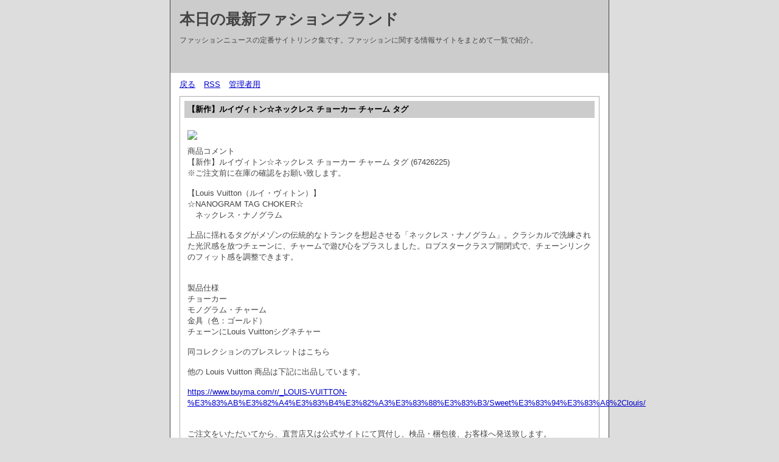

--- FILE ---
content_type: text/html; charset=utf-8
request_url: http://takahashi-shika.org/cgi/cgi/diary.cgi?mode=comment&no=2
body_size: 3417
content:
<?xml version="1.0" encoding="utf-8"?>
<!DOCTYPE html PUBLIC "-//W3C//DTD XHTML 1.0 Strict//EN" "http://www.w3.org/TR/xhtml1/DTD/xhtml1-strict.dtd">
<html xmlns="http://www.w3.org/1999/xhtml" xml:lang="ja" lang="ja" dir="ltr">

<head>
	<meta http-equiv="Content-Type" content="text/html; charset=utf-8" />
	<meta http-equiv="Content-Style-Type" content="text/css" />
	<meta http-equiv="Content-Script-Type" content="text/javascript" />
	<title>本日の最新ファションブランド</title>
	<link rel="stylesheet" href="http://takahashi-shika.org/cgi/cgi/skin/common.css" type="text/css" media="all" />
	<link rel="alternate" href="http://takahashi-shika.org/cgi/cgi/diary.cgi?mode=rss" type="application/rss+xml" title="RSS" />
	<script type="text/javascript" src="http://takahashi-shika.org/cgi/cgi/skin/common.js"></script>
</head>

<body>
<div id="container">
<div id="header">
	<h1><a href="http://takahashi-shika.org/cgi/cgi/diary.cgi">本日の最新ファションブランド</a></h1>
	<p>ファッションニュースの定番サイトリンク集です。ファッションに関する情報サイトをまとめて一覧で紹介。</p>
</div>
<div id="menu">
	<h2>目次</h2>
	<ul>
		<li><a href="http://takahashi-shika.org/cgi/cgi/diary.cgi">戻る</a></li>
		<li><a href="http://takahashi-shika.org/cgi/cgi/diary.cgi?mode=rss">RSS</a></li>
		<li><a href="http://takahashi-shika.org/cgi/cgi/diary.cgi?mode=admin">管理者用</a></li>
	</ul>
</div>
	<div id="diary">
		<h2>記事一覧</h2>
		<div class="diary">
			<h3>【新作】ルイヴィトン☆ネックレス チョーカー チャーム タグ</h3>
			<div class="text">
				<!--<p></p>-->
				<!--<p></p>-->
				<p><img  style="max-width:90%;" src="https://static-buyma-com.akamaized.net/imgdata/item/210412/0067426225/344803330/428.jpg" /><br />商品コメント<br />【新作】ルイヴィトン☆ネックレス チョーカー チャーム タグ (67426225)<br />※ご注文前に在庫の確認をお願い致します。</p><p>【Louis Vuitton（ルイ・ヴィトン）】<br />☆NANOGRAM TAG CHOKER☆<br />　ネックレス・ナノグラム</p><p>上品に揺れるタグがメゾンの伝統的なトランクを想起させる「ネックレス・ナノグラム」。クラシカルで洗練された光沢感を放つチェーンに、チャームで遊び心をプラスしました。ロブスタークラスプ開閉式で、チェーンリンクのフィット感を調整できます。</p><p><br />製品仕様<br />チョーカー<br />モノグラム・チャーム<br />金具（色：ゴールド）<br />チェーンにLouis Vuittonシグネチャー</p><p>同コレクションのブレスレットはこちら　</p><p></p><p></p><p>他の Louis Vuitton 商品は下記に出品しています。</p><p><a href="https://www.buyma.com/r/_LOUIS-VUITTON-%E3%83%AB%E3%82%A4%E3%83%B4%E3%82%A3%E3%83%88%E3%83%B3/Sweet%E3%83%94%E3%83%A8%2Clouis/">https://www.buyma.com/r/_LOUIS-VUITTON-%E3%83%AB%E3%82%A4%E3%83%B4%E3%82%A3%E3%83%88%E3%83%B3/Sweet%E3%83%94%E3%83%A8%2Clouis/</a></p><p><br />ご注文をいただいてから、直営店又は公式サイトにて買付し、検品・梱包後、お客様へ発送致します。<br />買付に約2-7日ほどいただき、それから国際郵便でオーストラリアポストから発送します。</p><p>・Australia Post　スタンダード（追跡つき）　発送から到着まで7-14日ほど<br />・Australia Post　エクスプレス（追跡つき、速達）発送から到着まで5-10日ほど</p><p>注文をいただいてから、お客様のお手元に届くまで、約10日〜3週間ほどみていただければと思います。</p><p>　<br />郵送中の紛失や破損については、こちらで責任を負えませんので、BUYMAあんしんプラス加入をおすすめします。</p><p><br />※こちら関税別での出品です。日本入国の際に関税がかかってしまった場合は、お客様のご負担になりますので、ご了承お願いします。</p><p><br />ご質問があれば、お問い合わせからお願いします。</p>
			</div>
			<ul class="info">
				<li><a href="http://takahashi-shika.org/cgi/cgi/diary.cgi?no=2">2021年04月12日(月)11時27分</a></li>
				<li><a href="http://takahashi-shika.org/cgi/cgi/diary.cgi?no=2" title="記事No.2の固定URL">この記事のURL</a></li>
				<li><a href="http://takahashi-shika.org/cgi/cgi/diary.cgi?field=">未分類</a></li>
				<!--<li><a href="http://takahashi-shika.org/cgi/cgi/diary.cgi?mode=comment&amp;no=2#comment">コメント(0)</a></li>-->
				<!--<li><a href="http://takahashi-shika.org/cgi/cgi/diary.cgi?mode=trackback&amp;no=2">トラックバック(0)</a></li>-->
				<!--<li><a href="http://takahashi-shika.org/cgi/cgi/diary.cgi?mode=admin&amp;work=edit&amp;edit=2&amp;exec_form=on">編集</a>・<a href="http://takahashi-shika.org/cgi/cgi/diary.cgi?mode=admin&amp;work=edit&amp;del=2&amp;exec_confirm=on">削除</a></li>-->
			</ul>
		</div>
	</div>
	<div id="comment">
		<h2>コメント一覧</h2>
		<!--
		<ul>
			<li><a href="http://takahashi-shika.org/cgi/cgi/diary.cgi?mode=comment&amp;no=${ARTICLE_NO}#form">この記事にコメントを投稿する</a></li>
		</ul>
		-->
		<div class="comment">
			<h3>素敵で安価な帽子が欲 <!--Ｅメール--> <a href="http://www.teamdaiwa-gre.jp/kaiin/face/?x=entry:entry220908-083655">ＵＲＬ</a> 2023年07月25日(火)10時41分 <a href="http://takahashi-shika.org/cgi/cgi/diary.cgi?mode=edit&amp;no=152">編集・削除</a></h3>
			<div class="text">
				<!--<p></p>-->
				<p>両面被ることができるこの帽子は、ピンクのトーンがより一層の躍動感をもたらし、時折落ち着きを感じさせる優しいトーンで、夏に何を求めているかを問われる色だと思います</p>
			</div>
		</div>
		<div class="comment">
			<h3>軟骨 ピアス ブラン <!--Ｅメール--> <!--ＵＲＬ--> 2023年12月01日(金)10時46分 <a href="http://takahashi-shika.org/cgi/cgi/diary.cgi?mode=edit&amp;no=1069">編集・削除</a></h3>
			<div class="text">
				<!--<p></p>-->
				<p>軟骨ピアスのブランド一覧。個性的なイヤリングを探すなら。</p>
			</div>
		</div>
		<div class="comment">
			<h3>2024年の注目高級 <!--Ｅメール--> <a href="https://chumphon1.top/category/accessories/">ＵＲＬ</a> 2024年01月20日(土)14時29分 <a href="http://takahashi-shika.org/cgi/cgi/diary.cgi?mode=edit&amp;no=1446">編集・削除</a></h3>
			<div class="text">
				<!--<p></p>-->
				<p>2024年に注目を集める高級ブランドのアクセサリートレンド。</p>
			</div>
		</div>
		<div class="comment">
			<h3>アクセサリーもハイブ <!--Ｅメール--> <a href="https://www.saron.cc/category/%e3%82%a2%e3%82%af%e3%82%bb%e3%82%b5%e3%83%aa%e3%83%bc/">ＵＲＬ</a> 2024年02月29日(木)23時12分 <a href="http://takahashi-shika.org/cgi/cgi/diary.cgi?mode=edit&amp;no=1847">編集・削除</a></h3>
			<div class="text">
				<!--<p></p>-->
				<p>アクセサリーにおけるハイブランドアイテムを手頃な価格で提供する通販サイトと、選び方のアドバイス。</p>
			</div>
		</div>
		<div class="comment">
			<h3>春の装いに華を添える <!--Ｅメール--> <a href="https://www.semirongu.cn/posted/101">ＵＲＬ</a> 2024年03月11日(月)12時54分 <a href="http://takahashi-shika.org/cgi/cgi/diary.cgi?mode=edit&amp;no=1981">編集・削除</a></h3>
			<div class="text">
				<!--<p></p>-->
				<p>肌寒さを感じる季節ですが、日差しには少しずつ春の訪れが感じられますね</p>
			</div>
		</div>
		<div class="comment">
			<h3>春夏/秋冬シーズンに <!--Ｅメール--> <a href="https://takeichou.top/category/accessories/">ＵＲＬ</a> 2024年04月17日(水)06時05分 <a href="http://takahashi-shika.org/cgi/cgi/diary.cgi?mode=edit&amp;no=2233">編集・削除</a></h3>
			<div class="text">
				<!--<p></p>-->
				<p>新しい季節の装いを格上げする、人気ブランドの春夏/秋冬アクセサリーの最新トレンドをチェック。</p>
			</div>
		</div>
	</div>
<div id="footer">
	<address>スーパーコピー</address>
</div>
</div>
</body>

</html>
